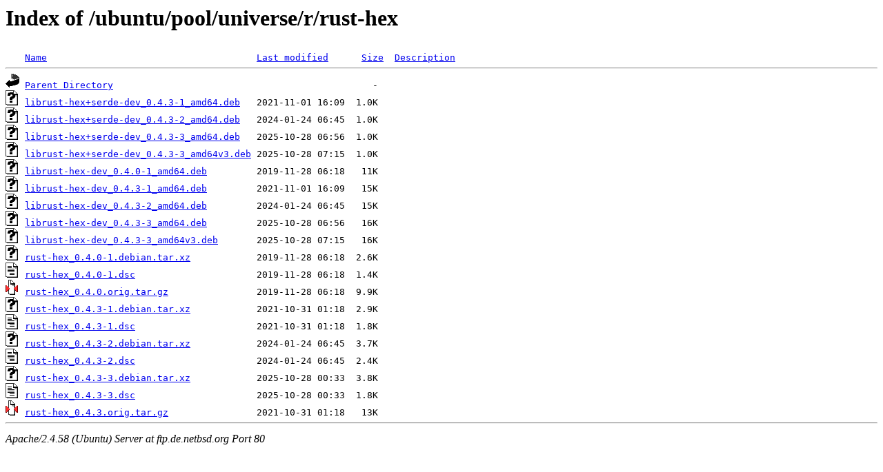

--- FILE ---
content_type: text/html;charset=UTF-8
request_url: http://ftp.de.netbsd.org/ubuntu/pool/universe/r/rust-hex/?C=N;O=A
body_size: 772
content:
<!DOCTYPE HTML PUBLIC "-//W3C//DTD HTML 3.2 Final//EN">
<html>
 <head>
  <title>Index of /ubuntu/pool/universe/r/rust-hex</title>
 </head>
 <body>
<h1>Index of /ubuntu/pool/universe/r/rust-hex</h1>
<pre><img src="/icons/blank.gif" alt="Icon "> <a href="?C=N;O=D">Name</a>                                      <a href="?C=M;O=A">Last modified</a>      <a href="?C=S;O=A">Size</a>  <a href="?C=D;O=A">Description</a><hr><img src="/icons/back.gif" alt="[PARENTDIR]"> <a href="/ubuntu/pool/universe/r/">Parent Directory</a>                                               -   
<img src="/icons/unknown.gif" alt="[   ]"> <a href="librust-hex+serde-dev_0.4.3-1_amd64.deb">librust-hex+serde-dev_0.4.3-1_amd64.deb</a>   2021-11-01 16:09  1.0K  
<img src="/icons/unknown.gif" alt="[   ]"> <a href="librust-hex+serde-dev_0.4.3-2_amd64.deb">librust-hex+serde-dev_0.4.3-2_amd64.deb</a>   2024-01-24 06:45  1.0K  
<img src="/icons/unknown.gif" alt="[   ]"> <a href="librust-hex+serde-dev_0.4.3-3_amd64.deb">librust-hex+serde-dev_0.4.3-3_amd64.deb</a>   2025-10-28 06:56  1.0K  
<img src="/icons/unknown.gif" alt="[   ]"> <a href="librust-hex+serde-dev_0.4.3-3_amd64v3.deb">librust-hex+serde-dev_0.4.3-3_amd64v3.deb</a> 2025-10-28 07:15  1.0K  
<img src="/icons/unknown.gif" alt="[   ]"> <a href="librust-hex-dev_0.4.0-1_amd64.deb">librust-hex-dev_0.4.0-1_amd64.deb</a>         2019-11-28 06:18   11K  
<img src="/icons/unknown.gif" alt="[   ]"> <a href="librust-hex-dev_0.4.3-1_amd64.deb">librust-hex-dev_0.4.3-1_amd64.deb</a>         2021-11-01 16:09   15K  
<img src="/icons/unknown.gif" alt="[   ]"> <a href="librust-hex-dev_0.4.3-2_amd64.deb">librust-hex-dev_0.4.3-2_amd64.deb</a>         2024-01-24 06:45   15K  
<img src="/icons/unknown.gif" alt="[   ]"> <a href="librust-hex-dev_0.4.3-3_amd64.deb">librust-hex-dev_0.4.3-3_amd64.deb</a>         2025-10-28 06:56   16K  
<img src="/icons/unknown.gif" alt="[   ]"> <a href="librust-hex-dev_0.4.3-3_amd64v3.deb">librust-hex-dev_0.4.3-3_amd64v3.deb</a>       2025-10-28 07:15   16K  
<img src="/icons/unknown.gif" alt="[   ]"> <a href="rust-hex_0.4.0-1.debian.tar.xz">rust-hex_0.4.0-1.debian.tar.xz</a>            2019-11-28 06:18  2.6K  
<img src="/icons/text.gif" alt="[TXT]"> <a href="rust-hex_0.4.0-1.dsc">rust-hex_0.4.0-1.dsc</a>                      2019-11-28 06:18  1.4K  
<img src="/icons/compressed.gif" alt="[   ]"> <a href="rust-hex_0.4.0.orig.tar.gz">rust-hex_0.4.0.orig.tar.gz</a>                2019-11-28 06:18  9.9K  
<img src="/icons/unknown.gif" alt="[   ]"> <a href="rust-hex_0.4.3-1.debian.tar.xz">rust-hex_0.4.3-1.debian.tar.xz</a>            2021-10-31 01:18  2.9K  
<img src="/icons/text.gif" alt="[TXT]"> <a href="rust-hex_0.4.3-1.dsc">rust-hex_0.4.3-1.dsc</a>                      2021-10-31 01:18  1.8K  
<img src="/icons/unknown.gif" alt="[   ]"> <a href="rust-hex_0.4.3-2.debian.tar.xz">rust-hex_0.4.3-2.debian.tar.xz</a>            2024-01-24 06:45  3.7K  
<img src="/icons/text.gif" alt="[TXT]"> <a href="rust-hex_0.4.3-2.dsc">rust-hex_0.4.3-2.dsc</a>                      2024-01-24 06:45  2.4K  
<img src="/icons/unknown.gif" alt="[   ]"> <a href="rust-hex_0.4.3-3.debian.tar.xz">rust-hex_0.4.3-3.debian.tar.xz</a>            2025-10-28 00:33  3.8K  
<img src="/icons/text.gif" alt="[TXT]"> <a href="rust-hex_0.4.3-3.dsc">rust-hex_0.4.3-3.dsc</a>                      2025-10-28 00:33  1.8K  
<img src="/icons/compressed.gif" alt="[   ]"> <a href="rust-hex_0.4.3.orig.tar.gz">rust-hex_0.4.3.orig.tar.gz</a>                2021-10-31 01:18   13K  
<hr></pre>
<address>Apache/2.4.58 (Ubuntu) Server at ftp.de.netbsd.org Port 80</address>
</body></html>
